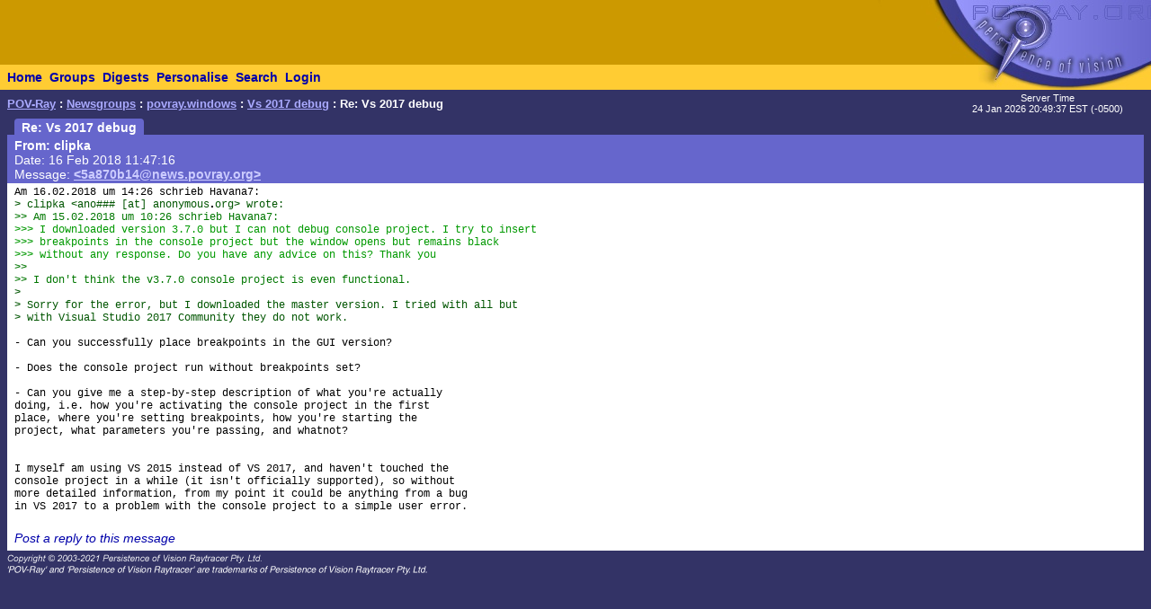

--- FILE ---
content_type: text/html; charset=UTF-8
request_url: https://news.povray.org/povray.windows/message/%3C5a870b14%40news.povray.org%3E/
body_size: 2532
content:
<!DOCTYPE HTML PUBLIC "-//W3C//DTD HTML 4.0 Transitional//EN" "http://www.w3.org/TR/html4/loose.dtd">
<html>
<head>
<title>POV-Ray: Newsgroups: povray.windows: Vs 2017 debug: Re: Vs 2017 debug</title>
<meta http-equiv="content-type" content="text/html; charset=utf-8">
<link rel="stylesheet" href="/styles-fixed.css" type="text/css">
<style type="text/css">
<!--
a:link { text-decoration : none }
a:visited { text-decoration : none }
a:hover { text-decoration : none }
pre { font-family: Lucida Console, Monaco, Courier, monospace }
.RC1 { color: #005500 }
.RC2 { color: #007700 }
.RC3 { color: #009900 }
-->
</style>

<!-- Google tag (gtag.js) -->
<script async src="https://www.googletagmanager.com/gtag/js?id=G-STXLQGYV9Y"></script>
<script>
window.dataLayer = window.dataLayer || [];
function gtag(){dataLayer.push(arguments);}
gtag('js', new Date());
gtag('config', 'G-STXLQGYV9Y');
</script>
</head>
<body bgcolor="#333366" text="#000000" link="#0000aa" vlink="#0000ff" topmargin="0" leftmargin="0" rightmargin="0" bottommargin="0" marginwidth="0" marginheight="0">
<table width="100%" border="0" cellspacing="0" cellpadding="0">
<tr>
<td align="left" valign="middle" width="90%" bgcolor="#cc9900">&nbsp;</td>
</td>
<td align="right" valign="top" width="112" bgcolor="#cc9900"><img src="/i/mini-nav/topleft.jpg" width="112" height="72" alt=""></td>
<td align="right" valign="top" width="40"><a href="/"><img src="/i/mini-nav/tr00.jpg" width="40" height="72" border="0" alt=""></a></td>
<td align="right" valign="top" width="152"><a href="/"><img src="/i/mini-nav/tr10.jpg" width="152" height="72" border="0" alt=""></a></td>
</tr>
<tr>
<td colspan="2" bgcolor="#ffcc33">
<table height="26" border="0" cellspacing="0" cellpadding="0" bgcolor="#ffcc33" class="NavBarHeight">
<tr>
<td valign="middle" nowrap>&nbsp;&nbsp;<a class="Navigation" href="//www.povray.org/">Home</a></td>
<td valign="middle" nowrap>&nbsp;&nbsp;<a class="Navigation" href="/groups/">Groups</a></td>
<td valign="middle" nowrap>&nbsp;&nbsp;<a class="Navigation" href="/digest/">Digests</a></td>
<td valign="middle" nowrap>&nbsp;&nbsp;<a class="Navigation" href="/mynews/" rel="nofollow">Personalise</a></td>
<td valign="middle" nowrap>&nbsp;&nbsp;<a class="Navigation" href="/search/" rel="nofollow">Search</a></td>
<td valign="middle" nowrap>&nbsp;&nbsp;<a class="Navigation" href="https://www.povray.org/community/login/" rel="nofollow">Login</a></td>
</tr>
</table>
</td>
<td align="right" valign="top" bgcolor="#ffcc33"><a href="/"><img src="/i/mini-nav/tr01.jpg" width="40" height="28" border="0" alt=""></a></td>
<td align="right" valign="top" bgcolor="#8d8df0"><a href="/"><img src="/i/mini-nav/tr11.jpg" width="152" height="28" border="0" alt=""></a></td>
</tr>
</table>
<table height="32" width="100%" border="0" cellspacing="0" cellpadding="0" class="FrameTitleHeight">
<tr>
<td colspan="2" align="left" valign="middle">
&nbsp;&nbsp;<span class="Path"><a class="PathLink" href="//www.povray.org/">POV-Ray</a>&nbsp;: <a href="/" class="PathLink">Newsgroups</a>&nbsp;: <a href="/povray.windows/" class="PathLink">povray.windows</a>&nbsp;: <a href="/povray.windows/thread/%3C5a870b14%40news.povray.org%3E/" class="PathLink">Vs 2017 debug</a>&nbsp;: Re: Vs 2017 debug</span>
</td>
<td width="230" align="center" valign="middle"><span class="SmallWhiteText">Server&nbsp;Time<br/>24&nbsp;Jan&nbsp;2026&nbsp;20:49:37&nbsp;EST&nbsp;(-0500) </span></td>
</tr>
<tr>
<td height="2"><img src="/i/fill.gif" width="620" height="1" alt=""></td>
</tr>
</table>
<table width="100%" border="0" cellspacing="0" cellpadding="0">
<tr>
<td align="left" valign="top" width="100%">
<table cellpadding="0" cellspacing="0" border="0">
<tr>
<td width="16"></td>
<td align="center" valign="middle" bgcolor="#6666cc" class="frameHeaderTitle" nowrap><font color="#ffffff"><span class="Header">&nbsp;&nbsp;Re: Vs 2017 debug&nbsp;&nbsp;</span></font></td>
</tr>
</table>
<table cellpadding="0" cellspacing="0" border="0" width="100%">
<tr>
<td width="8"><img src="/i/fill.gif" width="8" height="1" alt=""></td>
<td height="4" colspan="3" bgcolor="#6666cc"><img src="/i/fill.gif" width="2" height="4" alt=""></td>
</tr>
<tr>
<td width="8"></td>
<td width="8" bgcolor="#6666cc"><img src="/i/fill.gif" width="8" height="20" alt=""></td>
<td bgcolor="#6666cc"><font color="#ffffff">
<!-- insertMessageBody begin -->
<table cellpadding="0" cellspacing="0" border="0" width="100%">
<tr><td valign="top"><a name="&lt;5a870b14@news.povray.org&gt;"></a>
<span class="WhiteText"><strong>From: clipka</strong><br>
Date: 16 Feb 2018 11:47:16<br>
Message: <a href="//news.povray.org/5a870b14%40news.povray.org" class="WhiteLink">&lt;5a870b14@news.povray.org&gt;</a><br>
</span></td>
</tr>
</table>
<!-- insertMessageBody: end; elapsed time 0.08ms -->
</font></td>
<td width="8" bgcolor="#6666cc"><img src="/i/fill.gif" width="8" height="20" alt=""></td>
</tr>
<tr><td width="8"></td><td colspan="3" bgcolor="#6666cc"><img src="/i/fill.gif" width="1" height="2" alt=""></td></tr>
<tr><td width="8"></td><td colspan="3" bgcolor="#ffffff"><img src="/i/fill.gif" width="1" height="2" alt=""></td></tr>
<tr>
<td width="8"></td>
<td width="8" bgcolor="#ffffff"><img src="/i/fill.gif" width="8" height="1" alt=""></td>
<td bgcolor="#ffffff">
<!-- insertMessageBody begin -->
<pre><script type="application/ld+json">
{
	"@context": "https://schema.org",
	"@type": "DiscussionForumPosting",
	"@id": "#5a870b14%40news.povray.org",
	"headline": "Re: Vs 2017 debug",
	"dateCreated": "2018-02-16T16:47:16+00:00",
	"datePublished": "2018-02-16T16:47:16+00:00",
	"author": {
		"@type": "Person",
		"name": "clipka"
	}
}
</script>Am 16.02.2018 um 14:26 schrieb Havana7:
<span class="RC1">&gt; clipka &lt;ano###&nbsp;[at]&nbsp;anonymous<img src="/i/dt6x2.gif" width="6" height="2" border="0">org&gt; wrote:</span>
<span class="RC2">&gt;&gt; Am 15.02.2018 um 10:26 schrieb Havana7:</span>
<span class="RC3">&gt;&gt;&gt; I downloaded version 3.7.0 but I can not debug console project. I try to insert</span>
<span class="RC3">&gt;&gt;&gt; breakpoints in the console project but the window opens but remains black</span>
<span class="RC3">&gt;&gt;&gt; without any response. Do you have any advice on this? Thank you</span>
<span class="RC2">&gt;&gt;</span>
<span class="RC2">&gt;&gt; I don't think the v3.7.0 console project is even functional.</span>
<span class="RC1">&gt; </span>
<span class="RC1">&gt; Sorry for the error, but I downloaded the master version. I tried with all but</span>
<span class="RC1">&gt; with Visual Studio 2017 Community they do not work.</span>

- Can you successfully place breakpoints in the GUI version?

- Does the console project run without breakpoints set?

- Can you give me a step-by-step description of what you're actually
doing, i.e. how you're activating the console project in the first
place, where you're setting breakpoints, how you're starting the
project, what parameters you're passing, and whatnot?


I myself am using VS 2015 instead of VS 2017, and haven't touched the
console project in a while (it isn't officially supported), so without
more detailed information, from my point it could be anything from a bug
in VS 2017 to a problem with the console project to a simple user error.
</pre>
<!-- 420618 povray.windows:7140-->
<p><br><i><a href="/post/?group=povray.windows&msgid=%3C5a870b14%40news.povray.org%3E&url=%2Fpovray.windows%2Fmessage%2F%253C5a870b14%2540news.povray.org%253E%2F/povray.windows/thread/%3C5a870b14%40news.povray.org%3E/" rel="nofollow">Post a reply to this message</a></i></p>
<!-- insertMessageBody: end; elapsed time 0.43ms -->
</td>
<td width="8" bgcolor="#ffffff"><img src="/i/fill.gif" width="8" height="1" alt=""></td>
</tr>
<tr><td width="8"></td><td colspan="3" bgcolor="#ffffff"><img src="/i/fill.gif" width="1" height="2" alt=""></td></tr>
</table>
</td>
<td width="8"><img src="/i/fill.gif" width="8" height="1" alt=""></td>
</tr>
</table>
<p><span class="Copyright"><img src="/i/copyright.gif" alt="Copyright 2003-2023 Persistence of Vision Raytracer Pty. Ltd." width="620" height="28" border="0"></span>
</body>
</html>
